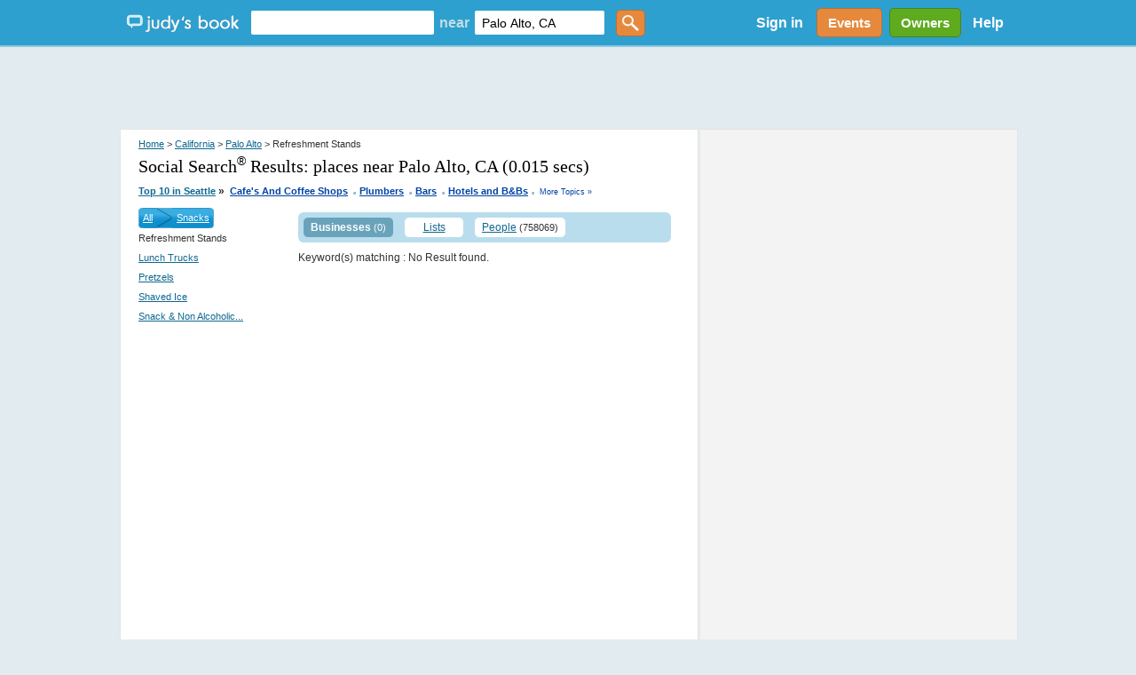

--- FILE ---
content_type: text/html; charset=utf-8
request_url: https://accounts.google.com/o/oauth2/postmessageRelay?parent=https%3A%2F%2Fwww.judysbook.com&jsh=m%3B%2F_%2Fscs%2Fabc-static%2F_%2Fjs%2Fk%3Dgapi.lb.en.2kN9-TZiXrM.O%2Fd%3D1%2Frs%3DAHpOoo_B4hu0FeWRuWHfxnZ3V0WubwN7Qw%2Fm%3D__features__
body_size: 158
content:
<!DOCTYPE html><html><head><title></title><meta http-equiv="content-type" content="text/html; charset=utf-8"><meta http-equiv="X-UA-Compatible" content="IE=edge"><meta name="viewport" content="width=device-width, initial-scale=1, minimum-scale=1, maximum-scale=1, user-scalable=0"><script src='https://ssl.gstatic.com/accounts/o/2580342461-postmessagerelay.js' nonce="rorOBDAgXwMy8FplgTctsg"></script></head><body><script type="text/javascript" src="https://apis.google.com/js/rpc:shindig_random.js?onload=init" nonce="rorOBDAgXwMy8FplgTctsg"></script></body></html>

--- FILE ---
content_type: text/html; charset=utf-8
request_url: https://www.google.com/recaptcha/api2/aframe
body_size: 151
content:
<!DOCTYPE HTML><html><head><meta http-equiv="content-type" content="text/html; charset=UTF-8"></head><body><script nonce="nqtLBOKi5JBrtXfpiMslOQ">/** Anti-fraud and anti-abuse applications only. See google.com/recaptcha */ try{var clients={'sodar':'https://pagead2.googlesyndication.com/pagead/sodar?'};window.addEventListener("message",function(a){try{if(a.source===window.parent){var b=JSON.parse(a.data);var c=clients[b['id']];if(c){var d=document.createElement('img');d.src=c+b['params']+'&rc='+(localStorage.getItem("rc::a")?sessionStorage.getItem("rc::b"):"");window.document.body.appendChild(d);sessionStorage.setItem("rc::e",parseInt(sessionStorage.getItem("rc::e")||0)+1);localStorage.setItem("rc::h",'1769121523344');}}}catch(b){}});window.parent.postMessage("_grecaptcha_ready", "*");}catch(b){}</script></body></html>